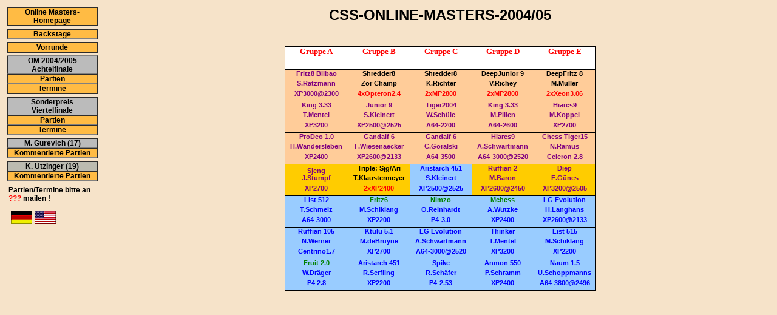

--- FILE ---
content_type: text/html
request_url: http://www.vrichey.de/om2005/
body_size: 341
content:
<html>
<head>
<title>OM2004</title>
<meta>
</head>
<frameset cols="170,100%" border=0 frameborder=0>
  <frame src="menu_hr.html" scrolling=no>
  <frameset rows="60,100%" border=0 frameborder=0>
    <frame src="head.html" scrolling=no>
    <frame src="basis.html" scrolling=yes name="results">
  </frameset>
</frameset>
<body>
</body>
</html>

--- FILE ---
content_type: text/html
request_url: http://www.vrichey.de/om2005/menu_hr.html
body_size: 3302
content:
<html>
<head>
<title>OM2004</title>
<meta>
<style type="text/css">
center,p,ul,ol,li,div,td,th,address,blockquote,nobr,b,i{ font-size : 11pt; }
.threadhighlight{border:0;border-width:1pt;border-color:#F6E3C9; width:100%;background : #F6E3C9;font-weight:thin}
.alinkfarbe3{color : #000000;font-weight : bold;text-decoration : none;}
.alinkfarbe3:hover{COLOR : #FFFFFF;}
body{ font-family:Courier New, Courier, serif; }
center,p,ul,ol,li,div,td,th,address,blockquote,nobr,b,i{ font-size : 9pt; }
A:LINK  {text-decoration: none;}
TD              {font-family:arial;}
</style>
</head>
<body text="#000000" bgcolor="#F6E3C9" link="#FF0000" alink="#FF0000" vlink="#FF0000">
<table>
<tr><td>
<table CELLSPACING="0" BORDER="1" CELLPADDING="0" ALIGN="left" width="150">
<tr><td bgcolor=#FFBB44><center><a class=alinkfarbe3 target="_parent" href="http://www.beepworld.de/members39/computerschach2/">Online Masters-<br>Homepage</a></td></tr>
</table>
</td></tr>
<tr><td>
<table CELLSPACING="0" BORDER="1" CELLPADDING="0" ALIGN="left" width="150">
<tr><td bgcolor=#FFBB44><center><a class=alinkfarbe3 target="_parent" href="http://www.forumromanum.de/member/forum/forum.php?USER=user_288162">Backstage</a></td></tr>
</table>
</td></tr>
<tr><td>
<table CELLSPACING="0" BORDER="1" CELLPADDING="0" ALIGN="left" width="150">
<tr><td bgcolor=#FFBB44><center><a class=alinkfarbe3 href="index_vr.html" target="_parent">Vorrunde</a></td></tr>
</table>
</td></tr>
<tr><td>
<table CELLSPACING="0" BORDER="1" CELLPADDING="0" ALIGN="left" width="150">
<tr><td bgcolor=#BBBBBB><center><b>OM 2004/2005<br>Achtelfinale</b></a></td></tr>
<tr><td bgcolor=#FFBB44><center><a class=alinkfarbe3 target="results" href="om2004_hr_games.htm">Partien</a></td></tr>
<tr><td bgcolor=#FFBB44><center><a class=alinkfarbe3 target="results" href="termine_hr.htm">Termine</a></td></tr>
</table>
</td></tr>
<tr><td>
<table CELLSPACING="0" BORDER="1" CELLPADDING="0" ALIGN="left" width="150">
<tr><td bgcolor=#BBBBBB><center><b>Sonderpreis<br>Viertelfinale</b></a></td></tr>
<tr><td bgcolor=#FFBB44><center><a class=alinkfarbe3 target="results" href="om2004_tr_games.htm">Partien</a></td></tr>
<tr><td bgcolor=#FFBB44><center><a class=alinkfarbe3 target="results" href="termine_tr.htm">Termine</a></td></tr>
</table>
</td></tr>
<tr><td>
<table CELLSPACING="0" BORDER="1" CELLPADDING="0" ALIGN="left" width="150">
<tr><td bgcolor=#BBBBBB><center><b>M. Gurevich (17)</b></a></td></tr>
<td bgcolor=#FFBB44><center><a class=alinkfarbe3 target="results" href="om2004_vr_gurevich_games.htm">Kommentierte Partien</a></td></tr>
</table>
</td></tr
<tr><td>
<table CELLSPACING="0" BORDER="1" CELLPADDING="0" ALIGN="left" width="150">
<tr><td bgcolor=#BBBBB><center><b>K. Utzinger (19)</b></a></td></tr>
<td bgcolor=#FFBB44><center><a class=alinkfarbe3 target="results" href="om2004_vr_utzinger_games.htm">Kommentierte Partien</a></td></tr>
</table>
</td></tr
<tr><td>
<table>
<tr><td>
<b>Partien/Termine bitte an<br><a href="mailto:">???</a> mailen !</b>
</td></tr>
</table>
</td></tr
<tr><td>
</td>
</tr>
<table >
<tr>
<td>
&nbsp
</td>
<td>
<a href="index.html" target="_parent"><img src="germany.gif" alt="" border="0"></a>
</td>
<td>
<a href="index_eng.html" target="_parent"><img src="usa.gif" alt="" border="0"></a>
</td>
</tr>
</table>
</body>
</html>

--- FILE ---
content_type: text/html
request_url: http://www.vrichey.de/om2005/head.html
body_size: 902
content:
<html>
<head>
<title>OM2004</title>
<meta>
<style type="text/css">
center,p,ul,ol,li,div,td,th,address,blockquote,nobr,b,i{ font-size : 11pt; }
.threadhighlight{border:0;border-width:1pt;border-color:#F6E3C9; width:100%;background : #F6E3C9;font-weight:thin}
.alinkfarbe3{color : #FFFFFF;font-weight : bold;text-decoration : none;}
.alinkfarbe3:hover{COLOR : #BB0000;}
body{ font-family:Courier New, Courier, serif; }
center,p,ul,ol,li,div,td,th,address,blockquote,nobr,b,i{ font-size : 9pt; }
A:LINK  {text-decoration: none;}
TD {font-family:arial;}
</style>
</head>
<body text="#000000" bgcolor="#F6E3C9" link="#FF0000" alink="#FF0000" vlink="#FF0000">
<center>
<table >
<tr>
<!-- <td><a href="http://www.computerschach.de/online/"><img src="http://www.vrichey.de/gif/css-online01.gif" alt="" border="0"></a></td>-->
 <td><h1>CSS-ONLINE-MASTERS-2004/05</td>
</tr>
</table>


</center>
</body>
</html>

--- FILE ---
content_type: text/html
request_url: http://www.vrichey.de/om2005/basis.html
body_size: 41841
content:
<html>
<head>
<meta http-equiv=Content-Type content="text/html; charset=windows-1252">
<meta name=Generator content="Microsoft Word 11 (filtered)">
<title>CSS-Online-Masters 2004/05</title>
<style>
<!--
 /* Font Definitions */
 @font-face
        {font-family:"Arial Black";
        panose-1:2 11 10 4 2 1 2 2 2 4;}
@font-face
        {font-family:"Eras Demi ITC";
        panose-1:0 0 0 0 0 0 0 0 0 0;}
 /* Style Definitions */
 p.MsoNormal, li.MsoNormal, div.MsoNormal
        {margin:0cm;
        margin-bottom:.0001pt;
        font-size:12.0pt;
        font-family:"Times New Roman";
        color:windowtext;}
h1
        {margin-top:12.0pt;
        margin-right:0cm;
        margin-bottom:3.0pt;
        margin-left:0cm;
        page-break-after:avoid;
        font-size:14.0pt;
        font-family:Arial;
        color:windowtext;
        font-weight:bold;}
h3
        {margin-top:12.0pt;
        margin-right:0cm;
        margin-bottom:3.0pt;
        margin-left:0cm;
        page-break-after:avoid;
        font-size:12.0pt;
        font-family:Arial;
        color:windowtext;
        font-weight:normal;}
a:link, span.MsoHyperlink
        {color:blue;
        text-decoration:underline;}
a:visited, span.MsoHyperlinkFollowed
        {color:purple;
        text-decoration:underline;}
p
        {margin-right:0cm;
        margin-left:0cm;
        font-size:12.0pt;
        font-family:"Times New Roman";
        color:#3300CC;}
@page Section1
        {size:595.3pt 841.9pt;
        margin:70.85pt 70.85pt 2.0cm 70.85pt;}
div.Section1
        {page:Section1;}
-->
</style>
</head>
<body lang=DE link=blue vlink=purple  bgcolor="#F6E3C9">

<table class=MsoNormalTable border=0 cellspacing=4 cellpadding=0 width="100%" background:#F6E3C9'>
 <tr>
  <td valign=top style='border:none;background:transparent;padding:3.0pt 3.0pt 3.0pt 3.0pt'>
  <div align=center>
  <table class=MsoNormalTable border=0 cellspacing=0 cellpadding=0 width=513
   style='width:385.0pt;border-collapse:collapse'>
   <tr style='height:14.1pt'>
    <td width=101 rowspan=2 valign=top style='width:76.0pt;border-top:solid windowtext 1.0pt;
    border-left:solid windowtext 1.0pt;border-bottom:solid black 1.0pt;
    border-right:none;background:white;padding:0cm 3.5pt 0cm 3.5pt;height:14.1pt'>
    <p class=MsoNormal align=center style='text-align:center'><b><span
    style='font-size:10.0pt;font-family:"Arial Black";color:red'>Gruppe A</span></b></p>
    </td>
    <td width=104 rowspan=2 valign=top style='width:78.0pt;border-top:solid windowtext 1.0pt;
    border-left:solid windowtext 1.0pt;border-bottom:solid black 1.0pt;
    border-right:none;background:white;padding:0cm 3.5pt 0cm 3.5pt;height:14.1pt'>
    <p class=MsoNormal align=center style='text-align:center'><b><span
    style='font-size:10.0pt;font-family:"Arial Black";color:red'>Gruppe B</span></b></p>
    </td>
    <td width=107 rowspan=2 valign=top style='width:80.0pt;border-top:solid windowtext 1.0pt;
    border-left:solid windowtext 1.0pt;border-bottom:solid black 1.0pt;
    border-right:none;background:white;padding:0cm 3.5pt 0cm 3.5pt;height:14.1pt'>
    <p class=MsoNormal align=center style='text-align:center'><b><span
    style='font-size:10.0pt;font-family:"Arial Black";color:red'>Gruppe C</span></b></p>
    </td>
    <td width=105 rowspan=2 valign=top style='width:79.0pt;border-top:solid windowtext 1.0pt;
    border-left:solid windowtext 1.0pt;border-bottom:solid black 1.0pt;
    border-right:none;background:white;padding:0cm 3.5pt 0cm 3.5pt;height:14.1pt'>
    <p class=MsoNormal align=center style='text-align:center'><b><span
    style='font-size:10.0pt;font-family:"Arial Black";color:red'>Gruppe D</span></b></p>
    </td>
    <td width=96 rowspan=2 valign=top style='width:72.0pt;border:solid windowtext 1.0pt;
    border-bottom:solid black 1.0pt;background:white;padding:0cm 3.5pt 0cm 3.5pt;
    height:14.1pt'>
    <p class=MsoNormal align=center style='text-align:center'><b><span
    style='font-size:10.0pt;font-family:"Arial Black";color:red'>Gruppe E</span></b></p>
    </td>
   </tr>
   <tr style='height:14.1pt'>
   </tr>
   <tr style='height:12.75pt'>
    <td width=101 valign=top style='width:76.0pt;border-top:none;border-left:
    solid windowtext 1.0pt;border-bottom:none;border-right:solid windowtext 1.0pt;
    background:#FFCC99;padding:0cm 3.5pt 0cm 3.5pt;height:12.75pt'>
    <p class=MsoNormal align=center style='text-align:center'><b><span
    style='font-size:8.0pt;font-family:Arial;color:purple'>Fritz8 Bilbao</span></b></p>
    </td>
    <td width=104 valign=top style='width:78.0pt;border:none;border-right:solid windowtext 1.0pt;
    background:#FFCC99;padding:0cm 3.5pt 0cm 3.5pt;height:12.75pt'>
    <p class=MsoNormal align=center style='text-align:center'><b><span
    style='font-size:8.0pt;font-family:Arial;color:black'>Shredder8</span></b></p>
    </td>
    <td width=107 valign=top style='width:80.0pt;background:#FFCC99;padding:
    0cm 3.5pt 0cm 3.5pt;height:12.75pt'>
    <p class=MsoNormal align=center style='text-align:center'><b><span
    style='font-size:8.0pt;font-family:Arial;color:black'>Shredder8</span></b></p>
    </td>
    <td width=105 valign=top style='width:79.0pt;border-top:none;border-left:
    solid windowtext 1.0pt;border-bottom:none;border-right:solid windowtext 1.0pt;
    background:#FFCC99;padding:0cm 3.5pt 0cm 3.5pt;height:12.75pt'>
    <p class=MsoNormal align=center style='text-align:center'><b><span
    style='font-size:8.0pt;font-family:Arial;color:black'>DeepJunior 9</span></b></p>
    </td>
    <td width=96 valign=top style='width:72.0pt;border:none;border-right:solid windowtext 1.0pt;
    background:#FFCC99;padding:0cm 3.5pt 0cm 3.5pt;height:12.75pt'>
    <p class=MsoNormal align=center style='text-align:center'><b><span
    style='font-size:8.0pt;font-family:Arial;color:black'>DeepFritz 8 </span></b></p>
    </td>
   </tr>
   <tr style='height:12.75pt'>
    <td width=101 valign=top style='width:76.0pt;border-top:none;border-left:
    solid windowtext 1.0pt;border-bottom:none;border-right:solid windowtext 1.0pt;
    background:#FFCC99;padding:0cm 3.5pt 0cm 3.5pt;height:12.75pt'>
    <p class=MsoNormal align=center style='text-align:center'><b><span
    style='font-size:8.0pt;font-family:Arial;color:purple'>S.Ratzmann</span></b></p>
    </td>
    <td width=104 valign=top style='width:78.0pt;border:none;border-right:solid windowtext 1.0pt;
    background:#FFCC99;padding:0cm 3.5pt 0cm 3.5pt;height:12.75pt'>
    <p class=MsoNormal align=center style='text-align:center'><b><span
    style='font-size:8.0pt;font-family:Arial;color:black'>Zor Champ</span></b></p>
    </td>
    <td width=107 valign=top style='width:80.0pt;background:#FFCC99;padding:
    0cm 3.5pt 0cm 3.5pt;height:12.75pt'>
    <p class=MsoNormal align=center style='text-align:center'><b><span
    style='font-size:8.0pt;font-family:Arial;color:black'>K.Richter</span></b></p>
    </td>
    <td width=105 valign=top style='width:79.0pt;border-top:none;border-left:
    solid windowtext 1.0pt;border-bottom:none;border-right:solid windowtext 1.0pt;
    background:#FFCC99;padding:0cm 3.5pt 0cm 3.5pt;height:12.75pt'>
    <p class=MsoNormal align=center style='text-align:center'><b><span
    style='font-size:8.0pt;font-family:Arial;color:black'>V.Richey</span></b></p>
    </td>
    <td width=96 valign=top style='width:72.0pt;border:none;border-right:solid windowtext 1.0pt;
    background:#FFCC99;padding:0cm 3.5pt 0cm 3.5pt;height:12.75pt'>
    <p class=MsoNormal align=center style='text-align:center'><b><span
    style='font-size:8.0pt;font-family:Arial;color:black'>M.M&uuml;ller</span></b></p>
    </td>
   </tr>
   <tr style='height:13.5pt'>
    <td width=101 valign=top style='width:76.0pt;border:solid windowtext 1.0pt;
    border-top:none;background:#FFCC99;padding:0cm 3.5pt 0cm 3.5pt;height:13.5pt'>
    <p class=MsoNormal align=center style='text-align:center'><b><span
    style='font-size:8.0pt;font-family:Arial;color:purple'>XP3000@2300</span></b></p>
    </td>
    <td width=104 valign=top style='width:78.0pt;border:none;border-right:solid windowtext 1.0pt;
    background:#FFCC99;padding:0cm 3.5pt 0cm 3.5pt;height:13.5pt'>
    <p class=MsoNormal align=center style='text-align:center'><b><span
    style='font-size:8.0pt;font-family:Arial;color:red'>4xOpteron2.4</span></b></p>
    </td>
    <td width=107 valign=top style='width:80.0pt;background:#FFCC99;padding:
    0cm 3.5pt 0cm 3.5pt;height:13.5pt'>
    <p class=MsoNormal align=center style='text-align:center'><b><span
    style='font-size:8.0pt;font-family:Arial;color:red'>2xMP2800</span></b></p>
    </td>
    <td width=105 valign=top style='width:79.0pt;border:solid windowtext 1.0pt;
    border-top:none;background:#FFCC99;padding:0cm 3.5pt 0cm 3.5pt;height:13.5pt'>
    <p class=MsoNormal align=center style='text-align:center'><b><span
    style='font-size:8.0pt;font-family:Arial;color:red'>2xMP2800</span></b></p>
    </td>
    <td width=96 valign=top style='width:72.0pt;border-top:none;border-left:
    none;border-bottom:solid windowtext 1.0pt;border-right:solid windowtext 1.0pt;
    background:#FFCC99;padding:0cm 3.5pt 0cm 3.5pt;height:13.5pt'>
    <p class=MsoNormal align=center style='text-align:center'><b><span
    style='font-size:8.0pt;font-family:Arial;color:red'>2xXeon3.06</span></b></p>
    </td>
   </tr>
   <tr style='height:12.75pt'>
    <td width=101 valign=top style='width:76.0pt;border-top:none;border-left:
    solid windowtext 1.0pt;border-bottom:none;border-right:solid windowtext 1.0pt;
    background:#FFCC99;padding:0cm 3.5pt 0cm 3.5pt;height:12.75pt'>
    <p class=MsoNormal align=center style='text-align:center'><b><span
    style='font-size:8.0pt;font-family:Arial;color:purple'>King 3.33</span></b></p>
    </td>
    <td width=104 valign=top style='width:78.0pt;border:none;border-top:solid windowtext 1.0pt;
    background:#FFCC99;padding:0cm 3.5pt 0cm 3.5pt;height:12.75pt'>
    <p class=MsoNormal align=center style='text-align:center'><b><span
    style='font-size:8.0pt;font-family:Arial;color:purple'>Junior 9</span></b></p>
    </td>
    <td width=107 valign=top style='width:80.0pt;border:solid windowtext 1.0pt;
    border-bottom:none;background:#FFCC99;padding:0cm 3.5pt 0cm 3.5pt;
    height:12.75pt'>
    <p class=MsoNormal align=center style='text-align:center'><b><span
    style='font-size:8.0pt;font-family:Arial;color:purple'>Tiger2004</span></b></p>
    </td>
    <td width=105 valign=top style='width:79.0pt;background:#FFCC99;padding:
    0cm 3.5pt 0cm 3.5pt;height:12.75pt'>
    <p class=MsoNormal align=center style='text-align:center'><b><span
    style='font-size:8.0pt;font-family:Arial;color:purple'>King 3.33</span></b></p>
    </td>
    <td width=96 valign=top style='width:72.0pt;border-top:none;border-left:
    solid windowtext 1.0pt;border-bottom:none;border-right:solid windowtext 1.0pt;
    background:#FFCC99;padding:0cm 3.5pt 0cm 3.5pt;height:12.75pt'>
    <p class=MsoNormal align=center style='text-align:center'><b><span
    style='font-size:8.0pt;font-family:Arial;color:purple'>Hiarcs9 </span></b></p>
    </td>
   </tr>
   <tr style='height:12.75pt'>
    <td width=101 valign=top style='width:76.0pt;border-top:none;border-left:
    solid windowtext 1.0pt;border-bottom:none;border-right:solid windowtext 1.0pt;
    background:#FFCC99;padding:0cm 3.5pt 0cm 3.5pt;height:12.75pt'>
    <p class=MsoNormal align=center style='text-align:center'><b><span
    style='font-size:8.0pt;font-family:Arial;color:purple'>T.Mentel</span></b></p>
    </td>
    <td width=104 valign=top style='width:78.0pt;background:#FFCC99;padding:
    0cm 3.5pt 0cm 3.5pt;height:12.75pt'>
    <p class=MsoNormal align=center style='text-align:center'><b><span
    style='font-size:8.0pt;font-family:Arial;color:purple'>S.Kleinert</span></b></p>
    </td>
    <td width=107 valign=top style='width:80.0pt;border-top:none;border-left:
    solid windowtext 1.0pt;border-bottom:none;border-right:solid windowtext 1.0pt;
    background:#FFCC99;padding:0cm 3.5pt 0cm 3.5pt;height:12.75pt'>
    <p class=MsoNormal align=center style='text-align:center'><b><span
    style='font-size:8.0pt;font-family:Arial;color:purple'>W.Sch&uuml;le</span></b></p>
    </td>
    <td width=105 valign=top style='width:79.0pt;background:#FFCC99;padding:
    0cm 3.5pt 0cm 3.5pt;height:12.75pt'>
    <p class=MsoNormal align=center style='text-align:center'><b><span
    style='font-size:8.0pt;font-family:Arial;color:purple'>M.Pillen</span></b></p>
    </td>
    <td width=96 valign=top style='width:72.0pt;border-top:none;border-left:
    solid windowtext 1.0pt;border-bottom:none;border-right:solid windowtext 1.0pt;
    background:#FFCC99;padding:0cm 3.5pt 0cm 3.5pt;height:12.75pt'>
    <p class=MsoNormal align=center style='text-align:center'><b><span
    style='font-size:8.0pt;font-family:Arial;color:purple'>M.Koppel</span></b></p>
    </td>
   </tr>
   <tr style='height:13.5pt'>
    <td width=101 valign=top style='width:76.0pt;border-top:none;border-left:
    solid windowtext 1.0pt;border-bottom:none;border-right:solid windowtext 1.0pt;
    background:#FFCC99;padding:0cm 3.5pt 0cm 3.5pt;height:13.5pt'>
    <p class=MsoNormal align=center style='text-align:center'><b><span
    style='font-size:8.0pt;font-family:Arial;color:purple'>XP3200</span></b></p>
    </td>
    <td width=104 valign=top style='width:78.0pt;border:none;border-bottom:
    solid windowtext 1.0pt;background:#FFCC99;padding:0cm 3.5pt 0cm 3.5pt;
    height:13.5pt'>
    <p class=MsoNormal align=center style='text-align:center'><b><span
    style='font-size:8.0pt;font-family:Arial;color:purple'>XP2500@2525</span></b></p>
    </td>
    <td width=107 valign=top style='width:80.0pt;border:solid windowtext 1.0pt;
    border-top:none;background:#FFCC99;padding:0cm 3.5pt 0cm 3.5pt;height:13.5pt'>
    <p class=MsoNormal align=center style='text-align:center'><b><span
    style='font-size:8.0pt;font-family:Arial;color:purple'>A64-2200</span></b></p>
    </td>
    <td width=105 valign=top style='width:79.0pt;background:#FFCC99;padding:
    0cm 3.5pt 0cm 3.5pt;height:13.5pt'>
    <p class=MsoNormal align=center style='text-align:center'><b><span
    style='font-size:8.0pt;font-family:Arial;color:purple'>A64-2600</span></b></p>
    </td>
    <td width=96 valign=top style='width:72.0pt;border:solid windowtext 1.0pt;
    border-top:none;background:#FFCC99;padding:0cm 3.5pt 0cm 3.5pt;height:13.5pt'>
    <p class=MsoNormal align=center style='text-align:center'><b><span
    style='font-size:8.0pt;font-family:Arial;color:purple'>XP2700</span></b></p>
    </td>
   </tr>
   <tr style='height:12.75pt'>
    <td width=101 valign=top style='width:76.0pt;border:solid windowtext 1.0pt;
    border-bottom:none;background:#FFCC99;padding:0cm 3.5pt 0cm 3.5pt;
    height:12.75pt'>
    <p class=MsoNormal align=center style='text-align:center'><b><span
    style='font-size:8.0pt;font-family:Arial;color:purple'>ProDeo 1.0</span></b></p>
    </td>
    <td width=104 valign=top style='width:78.0pt;border:none;border-right:solid windowtext 1.0pt;
    background:#FFCC99;padding:0cm 3.5pt 0cm 3.5pt;height:12.75pt'>
    <p class=MsoNormal align=center style='text-align:center'><b><span
    style='font-size:8.0pt;font-family:Arial;color:purple'>Gandalf 6</span></b></p>
    </td>
    <td width=107 valign=top style='width:80.0pt;border:none;border-right:solid windowtext 1.0pt;
    background:#FFCC99;padding:0cm 3.5pt 0cm 3.5pt;height:12.75pt'>
    <p class=MsoNormal align=center style='text-align:center'><b><span
    style='font-size:8.0pt;font-family:Arial;color:purple'>Gandalf 6</span></b></p>
    </td>
    <td width=105 valign=top style='width:79.0pt;border-top:solid windowtext 1.0pt;
    border-left:none;border-bottom:none;border-right:solid windowtext 1.0pt;
    background:#FFCC99;padding:0cm 3.5pt 0cm 3.5pt;height:12.75pt'>
    <p class=MsoNormal align=center style='text-align:center'><b><span
    style='font-size:8.0pt;font-family:Arial;color:purple'>Hiarcs9 </span></b></p>
    </td>
    <td width=96 valign=top style='width:72.0pt;border:none;border-right:solid windowtext 1.0pt;
    background:#FFCC99;padding:0cm 3.5pt 0cm 3.5pt;height:12.75pt'>
    <p class=MsoNormal align=center style='text-align:center'><b><span
    style='font-size:8.0pt;font-family:Arial;color:purple'>Chess Tiger15</span></b></p>
    </td>
   </tr>
   <tr style='height:12.75pt'>
    <td width=101 valign=top style='width:76.0pt;border-top:none;border-left:
    solid windowtext 1.0pt;border-bottom:none;border-right:solid windowtext 1.0pt;
    background:#FFCC99;padding:0cm 3.5pt 0cm 3.5pt;height:12.75pt'>
    <p class=MsoNormal align=center style='text-align:center'><b><span
    style='font-size:8.0pt;font-family:Arial;color:purple'>H.Wandersleben</span></b></p>
    </td>
    <td width=104 valign=top style='width:78.0pt;border:none;border-right:solid windowtext 1.0pt;
    background:#FFCC99;padding:0cm 3.5pt 0cm 3.5pt;height:12.75pt'>
    <p class=MsoNormal align=center style='text-align:center'><b><span
    style='font-size:8.0pt;font-family:Arial;color:purple'>F.Wiesenaecker</span></b></p>
    </td>
    <td width=107 valign=top style='width:80.0pt;border:none;border-right:solid windowtext 1.0pt;
    background:#FFCC99;padding:0cm 3.5pt 0cm 3.5pt;height:12.75pt'>
    <p class=MsoNormal align=center style='text-align:center'><b><span
    style='font-size:8.0pt;font-family:Arial;color:purple'>C.Goralski</span></b></p>
    </td>
    <td width=105 valign=top style='width:79.0pt;border:none;border-right:solid windowtext 1.0pt;
    background:#FFCC99;padding:0cm 3.5pt 0cm 3.5pt;height:12.75pt'>
    <p class=MsoNormal align=center style='text-align:center'><b><span
    style='font-size:8.0pt;font-family:Arial;color:purple'>A.Schwartmann</span></b></p>
    </td>
    <td width=96 valign=top style='width:72.0pt;border:none;border-right:solid windowtext 1.0pt;
    background:#FFCC99;padding:0cm 3.5pt 0cm 3.5pt;height:12.75pt'>
    <p class=MsoNormal align=center style='text-align:center'><b><span
    style='font-size:8.0pt;font-family:Arial;color:purple'>N.Ramus</span></b></p>
    </td>
   </tr>
   <tr style='height:13.5pt'>
    <td width=101 valign=top style='width:76.0pt;border:solid windowtext 1.0pt;
    border-top:none;background:#FFCC99;padding:0cm 3.5pt 0cm 3.5pt;height:13.5pt'>
    <p class=MsoNormal align=center style='text-align:center'><b><span
    style='font-size:8.0pt;font-family:Arial;color:purple'>XP2400</span></b></p>
    </td>
    <td width=104 valign=top style='width:78.0pt;border-top:none;border-left:
    none;border-bottom:solid windowtext 1.0pt;border-right:solid windowtext 1.0pt;
    background:#FFCC99;padding:0cm 3.5pt 0cm 3.5pt;height:13.5pt'>
    <p class=MsoNormal align=center style='text-align:center'><b><span
    style='font-size:8.0pt;font-family:Arial;color:purple'>XP2600@2133</span></b></p>
    </td>
    <td width=107 valign=top style='width:80.0pt;border-top:none;border-left:
    none;border-bottom:solid windowtext 1.0pt;border-right:solid windowtext 1.0pt;
    background:#FFCC99;padding:0cm 3.5pt 0cm 3.5pt;height:13.5pt'>
    <p class=MsoNormal align=center style='text-align:center'><b><span
    style='font-size:8.0pt;font-family:Arial;color:purple'>A64-3500</span></b></p>
    </td>
    <td width=105 valign=top style='width:79.0pt;border-top:none;border-left:
    none;border-bottom:solid windowtext 1.0pt;border-right:solid windowtext 1.0pt;
    background:#FFCC99;padding:0cm 3.5pt 0cm 3.5pt;height:13.5pt'>
    <p class=MsoNormal align=center style='text-align:center'><b><span
    style='font-size:8.0pt;font-family:Arial;color:purple'>A64-3000@2520</span></b></p>
    </td>
    <td width=96 valign=top style='width:72.0pt;border:none;border-right:solid windowtext 1.0pt;
    background:#FFCC99;padding:0cm 3.5pt 0cm 3.5pt;height:13.5pt'>
    <p class=MsoNormal align=center style='text-align:center'><b><span
    style='font-size:8.0pt;font-family:Arial;color:purple'>Celeron 2.8</span></b></p>
    </td>
   </tr>
   <tr style='height:12.75pt'>
    <td width=101 nowrap valign=bottom style='width:76.0pt;border-top:none;
    border-left:solid windowtext 1.0pt;border-bottom:none;border-right:solid windowtext 1.0pt;
    background:#FFCC00;padding:0cm 3.5pt 0cm 3.5pt;height:12.75pt'>
    <p class=MsoNormal align=center style='text-align:center'><b><span
    style='font-size:8.0pt;font-family:Arial;color:purple'>Sjeng </span></b></p>
    </td>
    <td width=104 valign=top style='width:78.0pt;border:none;border-right:solid windowtext 1.0pt;
    background:#FFCC00;padding:0cm 3.5pt 0cm 3.5pt;height:12.75pt'>
    <p class=MsoNormal align=center style='text-align:center'><b><span
    style='font-size:8.0pt;font-family:Arial;color:black'>Triple: Sjg/Ari</span></b></p>
    </td>
    <td width=107 valign=top style='width:80.0pt;border:none;border-right:solid windowtext 1.0pt;
    background:#99CCFF;padding:0cm 3.5pt 0cm 3.5pt;height:12.75pt'>
    <p class=MsoNormal align=center style='text-align:center'><b><span
    style='font-size:8.0pt;font-family:Arial;color:blue'>Aristarch 451</span></b></p>
    </td>
    <td width=105 valign=top style='width:79.0pt;border:none;border-right:solid windowtext 1.0pt;
    background:#FFCC00;padding:0cm 3.5pt 0cm 3.5pt;height:12.75pt'>
    <p class=MsoNormal align=center style='text-align:center'><b><span
    style='font-size:8.0pt;font-family:Arial;color:purple'>Ruffian 2</span></b></p>
    </td>
    <td width=96 valign=top style='width:72.0pt;border-top:solid windowtext 1.0pt;
    border-left:none;border-bottom:none;border-right:solid windowtext 1.0pt;
    background:#FFCC00;padding:0cm 3.5pt 0cm 3.5pt;height:12.75pt'>
    <p class=MsoNormal align=center style='text-align:center'><b><span
    style='font-size:8.0pt;font-family:Arial;color:purple'>Diep</span></b></p>
    </td>
   </tr>
   <tr style='height:12.75pt'>
    <td width=101 valign=top style='width:76.0pt;border-top:none;border-left:
    solid windowtext 1.0pt;border-bottom:none;border-right:solid windowtext 1.0pt;
    background:#FFCC00;padding:0cm 3.5pt 0cm 3.5pt;height:12.75pt'>
    <p class=MsoNormal align=center style='text-align:center'><b><span
    style='font-size:8.0pt;font-family:Arial;color:purple'>J.Stumpf</span></b></p>
    </td>
    <td width=104 valign=top style='width:78.0pt;border:none;border-right:solid windowtext 1.0pt;
    background:#FFCC00;padding:0cm 3.5pt 0cm 3.5pt;height:12.75pt'>
    <p class=MsoNormal align=center style='text-align:center'><b><span
    style='font-size:8.0pt;font-family:Arial;color:black'>T.Klaustermeyer</span></b></p>
    </td>
    <td width=107 valign=top style='width:80.0pt;border:none;border-right:solid windowtext 1.0pt;
    background:#99CCFF;padding:0cm 3.5pt 0cm 3.5pt;height:12.75pt'>
    <p class=MsoNormal align=center style='text-align:center'><b><span
    style='font-size:8.0pt;font-family:Arial;color:blue'>S.Kleinert</span></b></p>
    </td>
    <td width=105 valign=top style='width:79.0pt;border:none;border-right:solid windowtext 1.0pt;
    background:#FFCC00;padding:0cm 3.5pt 0cm 3.5pt;height:12.75pt'>
    <p class=MsoNormal align=center style='text-align:center'><b><span
    style='font-size:8.0pt;font-family:Arial;color:purple'>M.Baron</span></b></p>
    </td>
    <td width=96 valign=top style='width:72.0pt;border:none;border-right:solid windowtext 1.0pt;
    background:#FFCC00;padding:0cm 3.5pt 0cm 3.5pt;height:12.75pt'>
    <p class=MsoNormal align=center style='text-align:center'><b><span
    style='font-size:8.0pt;font-family:Arial;color:purple'>E.G&uuml;nes</span></b></p>
    </td>
   </tr>
   <tr style='height:13.5pt'>
    <td width=101 valign=top style='width:76.0pt;border:solid windowtext 1.0pt;
    border-top:none;background:#FFCC00;padding:0cm 3.5pt 0cm 3.5pt;height:13.5pt'>
    <p class=MsoNormal align=center style='text-align:center'><b><span
    style='font-size:8.0pt;font-family:Arial;color:purple'>XP2700</span></b></p>
    </td>
    <td width=104 valign=top style='width:78.0pt;border-top:none;border-left:
    none;border-bottom:solid windowtext 1.0pt;border-right:solid windowtext 1.0pt;
    background:#FFCC00;padding:0cm 3.5pt 0cm 3.5pt;height:13.5pt'>
    <p class=MsoNormal align=center style='text-align:center'><b><span
    style='font-size:8.0pt;font-family:Arial;color:red'>2xXP2400</span></b></p>
    </td>
    <td width=107 valign=top style='width:80.0pt;border:none;border-right:solid windowtext 1.0pt;
    background:#99CCFF;padding:0cm 3.5pt 0cm 3.5pt;height:13.5pt'>
    <p class=MsoNormal align=center style='text-align:center'><b><span
    style='font-size:8.0pt;font-family:Arial;color:blue'>XP2500@2525 </span></b></p>
    </td>
    <td width=105 valign=top style='width:79.0pt;border-top:none;border-left:
    none;border-bottom:solid windowtext 1.0pt;border-right:solid windowtext 1.0pt;
    background:#FFCC00;padding:0cm 3.5pt 0cm 3.5pt;height:13.5pt'>
    <p class=MsoNormal align=center style='text-align:center'><b><span
    style='font-size:8.0pt;font-family:Arial;color:purple'>XP2600@2450</span></b></p>
    </td>
    <td width=96 valign=top style='width:72.0pt;border-top:none;
    border-left:none;border-bottom:solid windowtext 1.0pt;border-right:solid windowtext 1.0pt;
    background:#FFCC00;padding:0cm 3.5pt 0cm 3.5pt;height:13.5pt'>
    <p class=MsoNormal align=center style='text-align:center'><b><span
    style='font-size:8.0pt;font-family:Arial;color:purple'>XP3200@2505</span></b></p>
    </td>
    </tr>
   <tr style='height:12.75pt'>
    <td width=101 valign=top style='width:76.0pt;border-top:none;border-left:
    solid windowtext 1.0pt;border-bottom:none;border-right:solid windowtext 1.0pt;
    background:#99CCFF;padding:0cm 3.5pt 0cm 3.5pt;height:12.75pt'>
    <p class=MsoNormal align=center style='text-align:center'><b><span
    style='font-size:8.0pt;font-family:Arial;color:blue'>List 512</span></b></p>
    </td>
    <td width=104 valign=top style='width:78.0pt;border:none;border-right:solid windowtext 1.0pt;
    background:#99CCFF;padding:0cm 3.5pt 0cm 3.5pt;height:12.75pt'>
    <p class=MsoNormal align=center style='text-align:center'><b><span
    style='font-size:8.0pt;font-family:Arial;color:green'>Fritz6</span></b></p>
    </td>
    <td width=107 valign=top style='width:80.0pt;border-top:solid windowtext 1.0pt;
    border-left:none;border-bottom:none;border-right:solid windowtext 1.0pt;
    background:#99CCFF;padding:0cm 3.5pt 0cm 3.5pt;height:12.75pt'>
    <p class=MsoNormal align=center style='text-align:center'><b><span
    style='font-size:8.0pt;font-family:Arial;color:green'>Nimzo</span></b></p>
    </td>
    <td width=105 valign=top style='width:79.0pt;border:none;border-right:solid windowtext 1.0pt;
    background:#99CCFF;padding:0cm 3.5pt 0cm 3.5pt;height:12.75pt'>
    <p class=MsoNormal align=center style='text-align:center'><b><span
    style='font-size:8.0pt;font-family:Arial;color:green'>Mchess</span></b></p>
    </td>
    <td width=96 valign=top style='width:72.0pt;border:none;border-right:solid windowtext 1.0pt;
    background:#99CCFF;padding:0cm 3.5pt 0cm 3.5pt;height:12.75pt'>
    <p class=MsoNormal align=center style='text-align:center'><b><span
    style='font-size:8.0pt;font-family:Arial;color:blue'>LG Evolution</span></b></p>
    </td>
   </tr>
   <tr style='height:12.75pt'>
    <td width=101 valign=top style='width:76.0pt;border-top:none;border-left:
    solid windowtext 1.0pt;border-bottom:none;border-right:solid windowtext 1.0pt;
    background:#99CCFF;padding:0cm 3.5pt 0cm 3.5pt;height:12.75pt'>
    <p class=MsoNormal align=center style='text-align:center'><b><span
    style='font-size:8.0pt;font-family:Arial;color:blue'>T.Schmelz</span></b></p>
    </td>
    <td width=104 valign=top style='width:78.0pt;border:none;border-right:solid windowtext 1.0pt;
    background:#99CCFF;padding:0cm 3.5pt 0cm 3.5pt;height:12.75pt'>
    <p class=MsoNormal align=center style='text-align:center'><b><span
    style='font-size:8.0pt;font-family:Arial;color:blue'>M.Schiklang</span></b></p>
    </td>
    <td width=107 valign=top style='width:80.0pt;border:none;
    border-right:solid windowtext 1.0pt;background:#99CCFF;padding:0cm 3.5pt 0cm 3.5pt;
    height:12.75pt'>
    <p class=MsoNormal align=center style='text-align:center'><b><span
    style='font-size:8.0pt;font-family:Arial;color:blue'>O.Reinhardt</span></b></p>
    </td>
    <td width=105 valign=top style='width:79.0pt;border:none;border-right:solid windowtext 1.0pt;
    background:#99CCFF;padding:0cm 3.5pt 0cm 3.5pt;height:12.75pt'>
    <p class=MsoNormal align=center style='text-align:center'><b><span
    style='font-size:8.0pt;font-family:Arial;color:blue'>A.Wutzke</span></b></p>
    </td>
    <td width=96 valign=top style='width:72.0pt;border:none;border-right:solid windowtext 1.0pt;
    background:#99CCFF;padding:0cm 3.5pt 0cm 3.5pt;height:12.75pt'>
    <p class=MsoNormal align=center style='text-align:center'><b><span
    style='font-size:8.0pt;font-family:Arial;color:blue'>H.Langhans</span></b></p>
    </td>
   </tr>
   <tr style='height:13.5pt'>
    <td width=101 valign=top style='width:76.0pt;border-top:none;border-left:
    solid windowtext 1.0pt;border-bottom:none;border-right:solid windowtext 1.0pt;
    background:#99CCFF;padding:0cm 3.5pt 0cm 3.5pt;height:13.5pt'>
    <p class=MsoNormal align=center style='text-align:center'><b><span
    style='font-size:8.0pt;font-family:Arial;color:blue'>A64-3000</span></b></p>
    </td>
    <td width=104 valign=top style='width:78.0pt;border-top:none;border-left:
    none;border-bottom:solid windowtext 1.0pt;border-right:solid windowtext 1.0pt;
    background:#99CCFF;padding:0cm 3.5pt 0cm 3.5pt;height:13.5pt'>
    <p class=MsoNormal align=center style='text-align:center'><b><span
    style='font-size:8.0pt;font-family:Arial;color:blue'>XP2200</span></b></p>
    </td>
    <td width=107 valign=top style='width:80.0pt;border-top:none;
    border-left:none;border-bottom:solid windowtext 1.0pt;border-right:solid windowtext 1.0pt;
    background:#99CCFF;padding:0cm 3.5pt 0cm 3.5pt;height:13.5pt'>
    <p class=MsoNormal align=center style='text-align:center'><b><span
    style='font-size:8.0pt;font-family:Arial;color:blue'>P4-3.0</span></b></p>
    </td>
    <td width=105 valign=top style='width:79.0pt;border-top:none;border-left:
    none;border-bottom:solid windowtext 1.0pt;border-right:solid windowtext 1.0pt;
    background:#99CCFF;padding:0cm 3.5pt 0cm 3.5pt;height:13.5pt'>
    <p class=MsoNormal align=center style='text-align:center'><b><span
    style='font-size:8.0pt;font-family:Arial;color:blue'>XP2400</span></b></p>
    </td>
    <td width=96 valign=top style='width:72.0pt;border-top:none;border-left:
    none;border-bottom:solid windowtext 1.0pt;border-right:solid windowtext 1.0pt;
    background:#99CCFF;padding:0cm 3.5pt 0cm 3.5pt;height:13.5pt'>
    <p class=MsoNormal align=center style='text-align:center'><b><span
    style='font-size:8.0pt;font-family:Arial;color:blue'>XP2600@2133</span></b></p>
    </td>
   </tr>
   <tr style='height:12.75pt'>
    <td width=101 valign=top style='width:76.0pt;border:solid windowtext 1.0pt;
    border-bottom:none;background:#99CCFF;padding:0cm 3.5pt 0cm 3.5pt;
    height:12.75pt'>
    <p class=MsoNormal align=center style='text-align:center'><b><span
    style='font-size:8.0pt;font-family:Arial;color:blue'>Ruffian 105</span></b></p>
    </td>
    <td width=104 valign=top style='width:78.0pt;border:none;border-right:solid windowtext 1.0pt;
    background:#99CCFF;padding:0cm 3.5pt 0cm 3.5pt;height:12.75pt'>
    <p class=MsoNormal align=center style='text-align:center'><b><span
    style='font-size:8.0pt;font-family:Arial;color:blue'>Ktulu 5.1</span></b></p>
    </td>
    <td width=107 valign=top style='width:80.0pt;border:none;border-right:solid windowtext 1.0pt;
    background:#99CCFF;padding:0cm 3.5pt 0cm 3.5pt;height:12.75pt'>
    <p class=MsoNormal align=center style='text-align:center'><b><span
    style='font-size:8.0pt;font-family:Arial;color:blue'>LG Evolution</span></b></p>
    </td>
    <td width=105 valign=top style='width:79.0pt;border:none;border-right:solid windowtext 1.0pt;
    background:#99CCFF;padding:0cm 3.5pt 0cm 3.5pt;height:12.75pt'>
    <p class=MsoNormal align=center style='text-align:center'><b><span
    style='font-size:8.0pt;font-family:Arial;color:blue'>Thinker</span></b></p>
    </td>
    <td width=96 valign=top style='width:72.0pt;border:none;border-right:solid windowtext 1.0pt;
    background:#99CCFF;padding:0cm 3.5pt 0cm 3.5pt;height:12.75pt'>
    <p class=MsoNormal align=center style='text-align:center'><b><span
    style='font-size:8.0pt;font-family:Arial;color:blue'>List 515</span></b></p>
    </td>
   </tr>
   <tr style='height:12.75pt'>
    <td width=101 valign=top style='width:76.0pt;border-top:none;border-left:
    solid windowtext 1.0pt;border-bottom:none;border-right:solid windowtext 1.0pt;
    background:#99CCFF;padding:0cm 3.5pt 0cm 3.5pt;height:12.75pt'>
    <p class=MsoNormal align=center style='text-align:center'><b><span
    style='font-size:8.0pt;font-family:Arial;color:blue'>N.Werner</span></b></p>
    </td>
    <td width=104 valign=top style='width:78.0pt;border:none;border-right:solid windowtext 1.0pt;
    background:#99CCFF;padding:0cm 3.5pt 0cm 3.5pt;height:12.75pt'>
    <p class=MsoNormal align=center style='text-align:center'><b><span
    style='font-size:8.0pt;font-family:Arial;color:blue'>M.deBruyne</span></b></p>
    </td>
    <td width=107 valign=top style='width:80.0pt;border:none;border-right:solid windowtext 1.0pt;
    background:#99CCFF;padding:0cm 3.5pt 0cm 3.5pt;height:12.75pt'>
    <p class=MsoNormal align=center style='text-align:center'><b><span
    style='font-size:8.0pt;font-family:Arial;color:blue'>A.Schwartmann</span></b></p>
    </td>
    <td width=105 valign=top style='width:79.0pt;border:none;border-right:solid windowtext 1.0pt;
    background:#99CCFF;padding:0cm 3.5pt 0cm 3.5pt;height:12.75pt'>
    <p class=MsoNormal align=center style='text-align:center'><b><span
    style='font-size:8.0pt;font-family:Arial;color:blue'>T.Mentel</span></b></p>
    </td>
    <td width=96 valign=top style='width:72.0pt;border:none;border-right:solid windowtext 1.0pt;
    background:#99CCFF;padding:0cm 3.5pt 0cm 3.5pt;height:12.75pt'>
    <p class=MsoNormal align=center style='text-align:center'><b><span
    style='font-size:8.0pt;font-family:Arial;color:blue'>M.Schiklang</span></b></p>
    </td>
   </tr>
   <tr style='height:13.5pt'>
    <td width=101 valign=top style='width:76.0pt;border:solid windowtext 1.0pt;
    border-top:none;background:#99CCFF;padding:0cm 3.5pt 0cm 3.5pt;height:13.5pt'>
    <p class=MsoNormal align=center style='text-align:center'><b><span
    style='font-size:8.0pt;font-family:Arial;color:blue'>Centrino1.7</span></b></p>
    </td>
    <td width=104 valign=top style='width:78.0pt;border-top:none;border-left:
    none;border-bottom:solid windowtext 1.0pt;border-right:solid windowtext 1.0pt;
    background:#99CCFF;padding:0cm 3.5pt 0cm 3.5pt;height:13.5pt'>
    <p class=MsoNormal align=center style='text-align:center'><b><span
    style='font-size:8.0pt;font-family:Arial;color:blue'>XP2700</span></b></p>
    </td>
    <td width=107 valign=top style='width:80.0pt;border-top:none;border-left:
    none;border-bottom:solid windowtext 1.0pt;border-right:solid windowtext 1.0pt;
    background:#99CCFF;padding:0cm 3.5pt 0cm 3.5pt;height:13.5pt'>
    <p class=MsoNormal align=center style='text-align:center'><b><span
    style='font-size:8.0pt;font-family:Arial;color:blue'>A64-3000@2520</span></b></p>
    </td>
    <td width=105 valign=top style='width:79.0pt;border-top:none;border-left:
    none;border-bottom:solid windowtext 1.0pt;border-right:solid windowtext 1.0pt;
    background:#99CCFF;padding:0cm 3.5pt 0cm 3.5pt;height:13.5pt'>
    <p class=MsoNormal align=center style='text-align:center'><b><span
    style='font-size:8.0pt;font-family:Arial;color:blue'>XP3200</span></b></p>
    </td>
    <td width=96 valign=top style='width:72.0pt;border-top:none;border-left:
    none;border-bottom:solid windowtext 1.0pt;border-right:solid windowtext 1.0pt;
    background:#99CCFF;padding:0cm 3.5pt 0cm 3.5pt;height:13.5pt'>
    <p class=MsoNormal align=center style='text-align:center'><b><span
    style='font-size:8.0pt;font-family:Arial;color:blue'>XP2200</span></b></p>
    </td>
   </tr>
   <tr style='height:12.75pt'>
    <td width=101 valign=top style='width:76.0pt;border-top:none;border-left:
    solid windowtext 1.0pt;border-bottom:none;border-right:solid windowtext 1.0pt;
    background:#99CCFF;padding:0cm 3.5pt 0cm 3.5pt;height:12.75pt'>
    <p class=MsoNormal align=center style='text-align:center'><b><span
    style='font-size:8.0pt;font-family:Arial;color:green'>Fruit 2.0</span></b></p>
    </td>
    <td width=104 valign=top style='width:78.0pt;border:none;border-right:solid windowtext 1.0pt;
    background:#99CCFF;padding:0cm 3.5pt 0cm 3.5pt;height:12.75pt'>
    <p class=MsoNormal align=center style='text-align:center'><b><span
    style='font-size:8.0pt;font-family:Arial;color:blue'>Aristarch 451</span></b></p>
    </td>
    <td width=107 valign=top style='width:80.0pt;border:none;border-right:solid windowtext 1.0pt;
    background:#99CCFF;padding:0cm 3.5pt 0cm 3.5pt;height:12.75pt'>
    <p class=MsoNormal align=center style='text-align:center'><b><span
    style='font-size:8.0pt;font-family:Arial;color:blue'>Spike</span></b></p>
    </td>
    <td width=105 valign=top style='width:79.0pt;border:none;border-right:solid windowtext 1.0pt;
    background:#99CCFF;padding:0cm 3.5pt 0cm 3.5pt;height:12.75pt'>
    <p class=MsoNormal align=center style='text-align:center'><b><span
    style='font-size:8.0pt;font-family:Arial;color:blue'>Anmon 550</span></b></p>
    </td>
    <td width=96 valign=top style='width:72.0pt;border:none;border-right:solid windowtext 1.0pt;
    background:#99CCFF;padding:0cm 3.5pt 0cm 3.5pt;height:12.75pt'>
    <p class=MsoNormal align=center style='text-align:center'><b><span
    style='font-size:8.0pt;font-family:Arial;color:blue'>Naum 1.5</span></b></p>
    </td>
   </tr>
   <tr style='height:12.75pt'>
    <td width=101 valign=top style='width:76.0pt;border-top:none;border-left:
    solid windowtext 1.0pt;border-bottom:none;border-right:solid windowtext 1.0pt;
    background:#99CCFF;padding:0cm 3.5pt 0cm 3.5pt;height:12.75pt'>
    <p class=MsoNormal align=center style='text-align:center'><b><span
    style='font-size:8.0pt;font-family:Arial;color:blue'>W.Dr&auml;ger</span></b></p>
    </td>
    <td width=104 valign=top style='width:78.0pt;border:none;border-right:solid windowtext 1.0pt;
    background:#99CCFF;padding:0cm 3.5pt 0cm 3.5pt;height:12.75pt'>
    <p class=MsoNormal align=center style='text-align:center'><b><span
    style='font-size:8.0pt;font-family:Arial;color:blue'>R.Serfling</span></b></p>
    </td>
    <td width=107 valign=top style='width:80.0pt;border:none;border-right:solid windowtext 1.0pt;
    background:#99CCFF;padding:0cm 3.5pt 0cm 3.5pt;height:12.75pt'>
    <p class=MsoNormal align=center style='text-align:center'><b><span
    style='font-size:8.0pt;font-family:Arial;color:blue'>R.Sch&auml;fer</span></b></p>
    </td>
    <td width=105 valign=top style='width:79.0pt;border:none;border-right:solid windowtext 1.0pt;
    background:#99CCFF;padding:0cm 3.5pt 0cm 3.5pt;height:12.75pt'>
    <p class=MsoNormal align=center style='text-align:center'><b><span
    style='font-size:8.0pt;font-family:Arial;color:blue'>P.Schramm</span></b></p>
    </td>
    <td width=96 valign=top style='width:72.0pt;border:none;border-right:solid windowtext 1.0pt;
    background:#99CCFF;padding:0cm 3.5pt 0cm 3.5pt;height:12.75pt'>
    <p class=MsoNormal align=center style='text-align:center'><b><span
    style='font-size:8.0pt;font-family:Arial;color:blue'>U.Schoppmanns</span></b></p>
    </td>
   </tr>
   <tr style='height:13.5pt'>
    <td width=101 valign=top style='width:76.0pt;border:solid windowtext 1.0pt;
    border-top:none;background:#99CCFF;padding:0cm 3.5pt 0cm 3.5pt'>
    <p class=MsoNormal align=center style='text-align:center'><b><span
    style='font-size:8.0pt;font-family:Arial;color:blue'>P4 2.8</span></b></p>
    </td>
    <td width=104 valign=top style='width:78.0pt;border-top:none;border-left:
    none;border-bottom:solid windowtext 1.0pt;border-right:solid windowtext 1.0pt;
    background:#99CCFF;padding:0cm 3.5pt 0cm 3.5pt'>
    <p class=MsoNormal align=center style='text-align:center'><b><span
    style='font-size:8.0pt;font-family:Arial;color:blue'>XP2200</span></b></p>
    </td>
    <td width=107 valign=top style='width:80.0pt;border-top:none;border-left:
    none;border-bottom:solid windowtext 1.0pt;border-right:solid windowtext 1.0pt;
    background:#99CCFF;padding:0cm 3.5pt 0cm 3.5pt'>
    <p class=MsoNormal align=center style='text-align:center'><b><span
    style='font-size:8.0pt;font-family:Arial;color:blue'>P4-2.53</span></b></p>
    </td>
    <td width=105 valign=top style='width:79.0pt;border-top:none;border-left:
    none;border-bottom:solid windowtext 1.0pt;border-right:solid windowtext 1.0pt;
    background:#99CCFF;padding:0cm 3.5pt 0cm 3.5pt'>
    <p class=MsoNormal align=center style='text-align:center'><b><span
    style='font-size:8.0pt;font-family:Arial;color:blue'>XP2400</span></b></p>
    </td>
    <td width=96 valign=top style='width:72.0pt;border-top:none;border-left:
    none;border-bottom:solid windowtext 1.0pt;border-right:solid windowtext 1.0pt;
    background:#99CCFF;padding:0cm 3.5pt 0cm 3.5pt'>
    <p class=MsoNormal align=center style='text-align:center'><b><span
    style='font-size:8.0pt;font-family:Arial;color:blue'>A64-3800@2496</span></b></p>
    </td>
   </tr>
   </table>
  </div>
</table>
<p class=MsoNormal>&nbsp;</p>
</body>
</html>